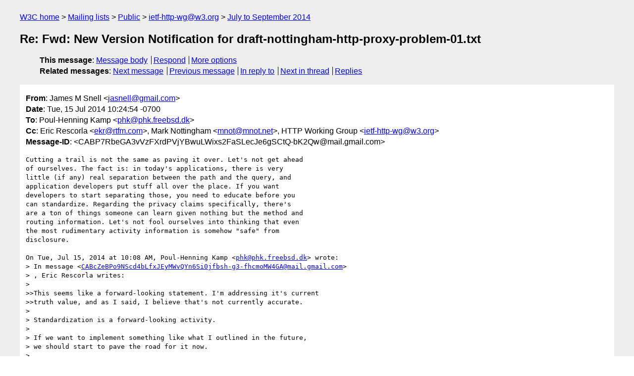

--- FILE ---
content_type: text/html
request_url: https://lists.w3.org/Archives/Public/ietf-http-wg/2014JulSep/1037.html
body_size: 2433
content:
<!DOCTYPE html>
<html xmlns="http://www.w3.org/1999/xhtml" lang="en">
<head>
<meta charset="UTF-8" />
<meta name="viewport" content="width=device-width, initial-scale=1" />
<meta name="generator" content="hypermail 3.0.0, see https://github.com/hypermail-project/hypermail/" />
<title>Re: Fwd: New Version Notification for draft-nottingham-http-proxy-problem-01.txt from James M Snell on 2014-07-15 (ietf-http-wg@w3.org from July to September 2014)</title>
<meta name="Author" content="James M Snell (jasnell&#x40;&#0103;&#0109;&#0097;&#0105;&#0108;&#0046;&#0099;&#0111;&#0109;)" />
<meta name="Subject" content="Re: Fwd: New Version Notification for draft-nottingham-http-proxy-problem-01.txt" />
<meta name="Date" content="2014-07-15" />
<link rel="stylesheet" title="Normal view" href="/assets/styles/public.css" />
<link rel="help" href="/Help/" />
<link rel="start" href="../" title="ietf-http-wg@w3.org archives" />
<script defer="defer" src="/assets/js/archives.js"></script>
</head>
<body class="message">
<header class="head">
<nav class="breadcrumb" id="upper">
  <ul>
    <li><a href="https://www.w3.org/">W3C home</a></li>
    <li><a href="/">Mailing lists</a></li>
    <li><a href="../../">Public</a></li>
    <li><a href="../" rel="start">ietf-http-wg@w3.org</a></li>
    <li><a href="./" rel="contents">July to September 2014</a></li>
  </ul>
</nav>
<h1>Re: Fwd: New Version Notification for draft-nottingham-http-proxy-problem-01.txt</h1>
<!-- received="Tue Jul 15 17:25:41 2014" -->
<!-- isoreceived="20140715172541" -->
<!-- sent="Tue, 15 Jul 2014 10:24:54 -0700" -->
<!-- isosent="20140715172454" -->
<!-- name="James M Snell" -->
<!-- email="jasnell&#x40;&#0103;&#0109;&#0097;&#0105;&#0108;&#0046;&#0099;&#0111;&#0109;" -->
<!-- subject="Re: Fwd: New Version Notification for draft-nottingham-http-proxy-problem-01.txt" -->
<!-- id="CABP7RbeGA3vVzFXrdPVjYBwuLWixs2FaSLecJe6gSCtQ-bK2Qw@mail.gmail.com" -->
<!-- charset="UTF-8" -->
<!-- inreplyto="32531.1405444121&#64;critter.freebsd.dk" -->
<!-- expires="-1" -->
<nav id="navbar">
<ul class="links hmenu_container">
<li>
<span class="heading">This message</span>: <ul class="hmenu"><li><a href="#start" id="options1">Message body</a></li>
<li><a href="mailto:ietf-http-wg&#x40;&#0119;&#0051;&#0046;&#0111;&#0114;&#0103;?Subject=Re%3A%20Fwd%3A%20New%20Version%20Notification%20for%20draft-nottingham-http-proxy-problem-01.txt&amp;In-Reply-To=%3CCABP7RbeGA3vVzFXrdPVjYBwuLWixs2FaSLecJe6gSCtQ-bK2Qw%40mail.gmail.com%3E&amp;References=%3CCABP7RbeGA3vVzFXrdPVjYBwuLWixs2FaSLecJe6gSCtQ-bK2Qw%40mail.gmail.com%3E">Respond</a></li>
<li><a href="#options3">More options</a></li>
</ul></li>
<li>
<span class="heading">Related messages</span>: <ul class="hmenu">
<!-- unext="start" -->
<li><a href="1038.html">Next message</a></li>
<li><a href="1036.html">Previous message</a></li>
<li><a href="1032.html">In reply to</a></li>
<!-- unextthread="start" -->
<li><a href="1045.html">Next in thread</a></li>
<li><a href="#replies">Replies</a></li>
<!-- ureply="end" -->
</ul></li>
</ul>
</nav>
</header>
<!-- body="start" -->
<main class="mail">
<ul class="headers" aria-label="message headers">
<li><span class="from">
<span class="heading">From</span>: James M Snell &lt;<a href="mailto:jasnell&#x40;&#0103;&#0109;&#0097;&#0105;&#0108;&#0046;&#0099;&#0111;&#0109;?Subject=Re%3A%20Fwd%3A%20New%20Version%20Notification%20for%20draft-nottingham-http-proxy-problem-01.txt&amp;In-Reply-To=%3CCABP7RbeGA3vVzFXrdPVjYBwuLWixs2FaSLecJe6gSCtQ-bK2Qw%40mail.gmail.com%3E&amp;References=%3CCABP7RbeGA3vVzFXrdPVjYBwuLWixs2FaSLecJe6gSCtQ-bK2Qw%40mail.gmail.com%3E">jasnell&#x40;&#0103;&#0109;&#0097;&#0105;&#0108;&#0046;&#0099;&#0111;&#0109;</a>&gt;
</span></li>
<li><span class="date"><span class="heading">Date</span>: Tue, 15 Jul 2014 10:24:54 -0700</span></li>
<li><span class="to"><span class="heading">To</span>: Poul-Henning Kamp &lt;<a href="mailto:phk&#x40;&#0112;&#0104;&#0107;&#0046;&#0102;&#0114;&#0101;&#0101;&#0098;&#0115;&#0100;&#0046;&#0100;&#0107;?Subject=Re%3A%20Fwd%3A%20New%20Version%20Notification%20for%20draft-nottingham-http-proxy-problem-01.txt&amp;In-Reply-To=%3CCABP7RbeGA3vVzFXrdPVjYBwuLWixs2FaSLecJe6gSCtQ-bK2Qw%40mail.gmail.com%3E&amp;References=%3CCABP7RbeGA3vVzFXrdPVjYBwuLWixs2FaSLecJe6gSCtQ-bK2Qw%40mail.gmail.com%3E">phk&#x40;&#0112;&#0104;&#0107;&#0046;&#0102;&#0114;&#0101;&#0101;&#0098;&#0115;&#0100;&#0046;&#0100;&#0107;</a>&gt;
</span></li>
<li><span class="cc"><span class="heading">Cc</span>: Eric Rescorla &lt;<a href="mailto:ekr&#x40;&#0114;&#0116;&#0102;&#0109;&#0046;&#0099;&#0111;&#0109;?Subject=Re%3A%20Fwd%3A%20New%20Version%20Notification%20for%20draft-nottingham-http-proxy-problem-01.txt&amp;In-Reply-To=%3CCABP7RbeGA3vVzFXrdPVjYBwuLWixs2FaSLecJe6gSCtQ-bK2Qw%40mail.gmail.com%3E&amp;References=%3CCABP7RbeGA3vVzFXrdPVjYBwuLWixs2FaSLecJe6gSCtQ-bK2Qw%40mail.gmail.com%3E">ekr&#x40;&#0114;&#0116;&#0102;&#0109;&#0046;&#0099;&#0111;&#0109;</a>&gt;, Mark Nottingham &lt;<a href="mailto:mnot&#x40;&#0109;&#0110;&#0111;&#0116;&#0046;&#0110;&#0101;&#0116;?Subject=Re%3A%20Fwd%3A%20New%20Version%20Notification%20for%20draft-nottingham-http-proxy-problem-01.txt&amp;In-Reply-To=%3CCABP7RbeGA3vVzFXrdPVjYBwuLWixs2FaSLecJe6gSCtQ-bK2Qw%40mail.gmail.com%3E&amp;References=%3CCABP7RbeGA3vVzFXrdPVjYBwuLWixs2FaSLecJe6gSCtQ-bK2Qw%40mail.gmail.com%3E">mnot&#x40;&#0109;&#0110;&#0111;&#0116;&#0046;&#0110;&#0101;&#0116;</a>&gt;,  HTTP Working Group &lt;<a href="mailto:ietf-http-wg&#x40;&#0119;&#0051;&#0046;&#0111;&#0114;&#0103;?Subject=Re%3A%20Fwd%3A%20New%20Version%20Notification%20for%20draft-nottingham-http-proxy-problem-01.txt&amp;In-Reply-To=%3CCABP7RbeGA3vVzFXrdPVjYBwuLWixs2FaSLecJe6gSCtQ-bK2Qw%40mail.gmail.com%3E&amp;References=%3CCABP7RbeGA3vVzFXrdPVjYBwuLWixs2FaSLecJe6gSCtQ-bK2Qw%40mail.gmail.com%3E">ietf-http-wg&#x40;&#0119;&#0051;&#0046;&#0111;&#0114;&#0103;</a>&gt;
</span></li>
<li><span class="message-id"><span class="heading">Message-ID</span>: &lt;CABP7RbeGA3vVzFXrdPVjYBwuLWixs2FaSLecJe6gSCtQ-bK2Qw&#x40;&#0109;&#0097;&#0105;&#0108;&#0046;&#0103;&#0109;&#0097;&#0105;&#0108;&#0046;&#0099;&#0111;&#0109;&gt;
</span></li>
</ul>
<pre id="start" class="body">
Cutting a trail is not the same as paving it over. Let's not get ahead
of ourselves. The fact is: in today's applications, there is very
little (if any) real separation between the path and the query, and
application developers put stuff all over the place. If you want
developers to start separating those, you need to educate before you
can standardize. Regarding the privacy claims specifically, there's
are a ton of things someone can learn given nothing but the method and
routing information. Let's not fool ourselves into thinking that even
the most rudimentary activity information is somehow &quot;safe&quot; from
disclosure.

On Tue, Jul 15, 2014 at 10:08 AM, Poul-Henning Kamp &lt;<a href="mailto:phk&#x40;&#0112;&#0104;&#0107;&#0046;&#0102;&#0114;&#0101;&#0101;&#0098;&#0115;&#0100;&#0046;&#0100;&#0107;?Subject=Re%3A%20Fwd%3A%20New%20Version%20Notification%20for%20draft-nottingham-http-proxy-problem-01.txt&amp;In-Reply-To=%3CCABP7RbeGA3vVzFXrdPVjYBwuLWixs2FaSLecJe6gSCtQ-bK2Qw%40mail.gmail.com%3E&amp;References=%3CCABP7RbeGA3vVzFXrdPVjYBwuLWixs2FaSLecJe6gSCtQ-bK2Qw%40mail.gmail.com%3E">phk&#x40;&#0112;&#0104;&#0107;&#0046;&#0102;&#0114;&#0101;&#0101;&#0098;&#0115;&#0100;&#0046;&#0100;&#0107;</a>&gt; wrote:
&gt; In message &lt;<a href="mailto:CABcZeBPo9NScd4bLfxJEyMWvQYn6Si0jfbsh-g3-fhcmoMW4GA&#x40;&#0109;&#0097;&#0105;&#0108;&#0046;&#0103;&#0109;&#0097;&#0105;&#0108;&#0046;&#0099;&#0111;&#0109;?Subject=Re%3A%20Fwd%3A%20New%20Version%20Notification%20for%20draft-nottingham-http-proxy-problem-01.txt&amp;In-Reply-To=%3CCABP7RbeGA3vVzFXrdPVjYBwuLWixs2FaSLecJe6gSCtQ-bK2Qw%40mail.gmail.com%3E&amp;References=%3CCABP7RbeGA3vVzFXrdPVjYBwuLWixs2FaSLecJe6gSCtQ-bK2Qw%40mail.gmail.com%3E">CABcZeBPo9NScd4bLfxJEyMWvQYn6Si0jfbsh-g3-fhcmoMW4GA&#x40;&#0109;&#0097;&#0105;&#0108;&#0046;&#0103;&#0109;&#0097;&#0105;&#0108;&#0046;&#0099;&#0111;&#0109;</a>&gt;
&gt; , Eric Rescorla writes:
&gt;
&gt;&gt;This seems like a forward-looking statement. I'm addressing it's current
&gt;&gt;truth value, and as I said, I believe that's not currently accurate.
&gt;
&gt; Standardization is a forward-looking activity.
&gt;
&gt; If we want to implement something like what I outlined in the future,
&gt; we should start to pave the road for it now.
&gt;
&gt; --
&gt; Poul-Henning Kamp       | UNIX since Zilog Zeus 3.20
&gt; <a href="mailto:phk&#x40;&#0070;&#0114;&#0101;&#0101;&#0066;&#0083;&#0068;&#0046;&#0079;&#0082;&#0071;?Subject=Re%3A%20Fwd%3A%20New%20Version%20Notification%20for%20draft-nottingham-http-proxy-problem-01.txt&amp;In-Reply-To=%3CCABP7RbeGA3vVzFXrdPVjYBwuLWixs2FaSLecJe6gSCtQ-bK2Qw%40mail.gmail.com%3E&amp;References=%3CCABP7RbeGA3vVzFXrdPVjYBwuLWixs2FaSLecJe6gSCtQ-bK2Qw%40mail.gmail.com%3E">phk&#x40;&#0070;&#0114;&#0101;&#0101;&#0066;&#0083;&#0068;&#0046;&#0079;&#0082;&#0071;</a>         | TCP/IP since RFC 956
&gt; FreeBSD committer       | BSD since 4.3-tahoe
&gt; Never attribute to malice what can adequately be explained by incompetence.
&gt;
</pre>
<p class="received"><span class="heading">Received on</span> Tuesday, 15 July 2014 17:25:41 UTC</p>
</main>
<!-- body="end" -->
<footer class="foot">
<nav id="navbarfoot">
<ul class="links hmenu_container">
<li><span class="heading">This message</span>: <span class="message_body"><a href="#start">Message body</a></span></li>
<!-- lnext="start" -->
<li><span class="heading">Next message</span>: <a href="1038.html">Martin Thomson: "Re: #535: No 1xx Status Codes"</a></li>
<li><span class="heading">Previous message</span>: <a href="1036.html">Eric Rescorla: "Re: Fwd: New Version Notification for draft-nottingham-http-proxy-problem-01.txt"</a></li>
<li><span class="heading">In reply to</span>: <a href="1032.html">Poul-Henning Kamp: "Re: Fwd: New Version Notification for draft-nottingham-http-proxy-problem-01.txt"</a></li>
<!-- lnextthread="start" -->
<li><span class="heading">Next in thread</span>: <a href="1045.html">Poul-Henning Kamp: "Re: Fwd: New Version Notification for draft-nottingham-http-proxy-problem-01.txt"</a></li>
<li id="replies"><span class="heading">Reply</span>: <a href="1045.html">Poul-Henning Kamp: "Re: Fwd: New Version Notification for draft-nottingham-http-proxy-problem-01.txt"</a></li>
<!-- lreply="end" -->
</ul>
<ul class="links hmenu_container">
<li id="options3"><span class="heading">Mail actions</span>: <ul class="hmenu"><li><a href="mailto:ietf-http-wg&#x40;&#0119;&#0051;&#0046;&#0111;&#0114;&#0103;?Subject=Re%3A%20Fwd%3A%20New%20Version%20Notification%20for%20draft-nottingham-http-proxy-problem-01.txt&amp;In-Reply-To=%3CCABP7RbeGA3vVzFXrdPVjYBwuLWixs2FaSLecJe6gSCtQ-bK2Qw%40mail.gmail.com%3E&amp;References=%3CCABP7RbeGA3vVzFXrdPVjYBwuLWixs2FaSLecJe6gSCtQ-bK2Qw%40mail.gmail.com%3E">respond to this message</a></li>
<li><a href="mailto:ietf-http-wg&#x40;&#0119;&#0051;&#0046;&#0111;&#0114;&#0103;">mail a new topic</a></li></ul></li>
<li><span class="heading">Contemporary messages sorted</span>: <ul class="hmenu"><li><a href="index.html#msg1037">by date</a></li>
<li><a href="thread.html#msg1037">by thread</a></li>
<li><a href="subject.html#msg1037">by subject</a></li>
<li><a href="author.html#msg1037">by author</a></li>
</ul></li>
<li><span class="heading">Help</span>: <ul class="hmenu">
    <li><a href="/Help/" rel="help">how to use the archives</a></li>
    <li><a href="https://www.w3.org/Search/Mail/Public/search?type-index=ietf-http-wg&amp;index-type=t">search the archives</a></li>
</ul>
</li>
</ul>
</nav>
<!-- trailer="footer" -->
<p class="colophon">
This archive was generated by <a href="https://github.com/hypermail-project/hypermail/">hypermail 3.0.0</a>: Thursday, 13 July 2023 18:11:51 UTC
</p>
</footer>
</body>
</html>
